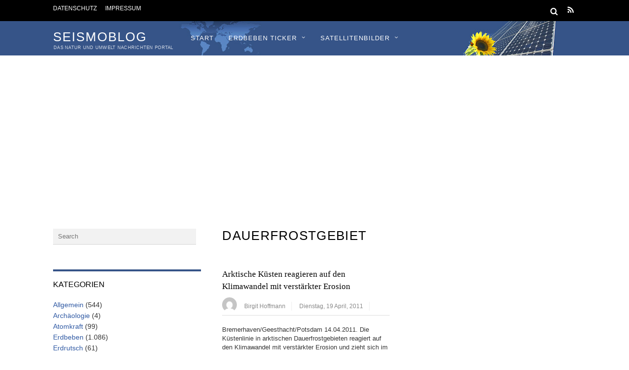

--- FILE ---
content_type: text/html; charset=UTF-8
request_url: https://www.seismoblog.de/tag/dauerfrostgebiet/
body_size: 10285
content:
<!DOCTYPE html>
<html lang="de">
<head>
<meta charset="UTF-8">
<!-- wp_header -->
<title>Dauerfrostgebiet &#8211; Seismoblog</title>
<meta name='robots' content='max-image-preview:large' />
	<style>img:is([sizes="auto" i], [sizes^="auto," i]) { contain-intrinsic-size: 3000px 1500px }</style>
	<script id="cookieyes" type="text/javascript" src="https://cdn-cookieyes.com/client_data/3965f5778bf69d5cbd820512/script.js"></script><link rel="alternate" type="application/rss+xml" title="Seismoblog &raquo; Feed" href="https://www.seismoblog.de/feed/" />
<link rel="alternate" type="application/rss+xml" title="Seismoblog &raquo; Kommentar-Feed" href="https://www.seismoblog.de/comments/feed/" />
<link rel="alternate" type="application/rss+xml" title="Seismoblog &raquo; Dauerfrostgebiet Schlagwort-Feed" href="https://www.seismoblog.de/tag/dauerfrostgebiet/feed/" />
<script type="text/javascript">
/* <![CDATA[ */
window._wpemojiSettings = {"baseUrl":"https:\/\/s.w.org\/images\/core\/emoji\/16.0.1\/72x72\/","ext":".png","svgUrl":"https:\/\/s.w.org\/images\/core\/emoji\/16.0.1\/svg\/","svgExt":".svg","source":{"concatemoji":"https:\/\/www.seismoblog.de\/wp-includes\/js\/wp-emoji-release.min.js?ver=6.8.3"}};
/*! This file is auto-generated */
!function(s,n){var o,i,e;function c(e){try{var t={supportTests:e,timestamp:(new Date).valueOf()};sessionStorage.setItem(o,JSON.stringify(t))}catch(e){}}function p(e,t,n){e.clearRect(0,0,e.canvas.width,e.canvas.height),e.fillText(t,0,0);var t=new Uint32Array(e.getImageData(0,0,e.canvas.width,e.canvas.height).data),a=(e.clearRect(0,0,e.canvas.width,e.canvas.height),e.fillText(n,0,0),new Uint32Array(e.getImageData(0,0,e.canvas.width,e.canvas.height).data));return t.every(function(e,t){return e===a[t]})}function u(e,t){e.clearRect(0,0,e.canvas.width,e.canvas.height),e.fillText(t,0,0);for(var n=e.getImageData(16,16,1,1),a=0;a<n.data.length;a++)if(0!==n.data[a])return!1;return!0}function f(e,t,n,a){switch(t){case"flag":return n(e,"\ud83c\udff3\ufe0f\u200d\u26a7\ufe0f","\ud83c\udff3\ufe0f\u200b\u26a7\ufe0f")?!1:!n(e,"\ud83c\udde8\ud83c\uddf6","\ud83c\udde8\u200b\ud83c\uddf6")&&!n(e,"\ud83c\udff4\udb40\udc67\udb40\udc62\udb40\udc65\udb40\udc6e\udb40\udc67\udb40\udc7f","\ud83c\udff4\u200b\udb40\udc67\u200b\udb40\udc62\u200b\udb40\udc65\u200b\udb40\udc6e\u200b\udb40\udc67\u200b\udb40\udc7f");case"emoji":return!a(e,"\ud83e\udedf")}return!1}function g(e,t,n,a){var r="undefined"!=typeof WorkerGlobalScope&&self instanceof WorkerGlobalScope?new OffscreenCanvas(300,150):s.createElement("canvas"),o=r.getContext("2d",{willReadFrequently:!0}),i=(o.textBaseline="top",o.font="600 32px Arial",{});return e.forEach(function(e){i[e]=t(o,e,n,a)}),i}function t(e){var t=s.createElement("script");t.src=e,t.defer=!0,s.head.appendChild(t)}"undefined"!=typeof Promise&&(o="wpEmojiSettingsSupports",i=["flag","emoji"],n.supports={everything:!0,everythingExceptFlag:!0},e=new Promise(function(e){s.addEventListener("DOMContentLoaded",e,{once:!0})}),new Promise(function(t){var n=function(){try{var e=JSON.parse(sessionStorage.getItem(o));if("object"==typeof e&&"number"==typeof e.timestamp&&(new Date).valueOf()<e.timestamp+604800&&"object"==typeof e.supportTests)return e.supportTests}catch(e){}return null}();if(!n){if("undefined"!=typeof Worker&&"undefined"!=typeof OffscreenCanvas&&"undefined"!=typeof URL&&URL.createObjectURL&&"undefined"!=typeof Blob)try{var e="postMessage("+g.toString()+"("+[JSON.stringify(i),f.toString(),p.toString(),u.toString()].join(",")+"));",a=new Blob([e],{type:"text/javascript"}),r=new Worker(URL.createObjectURL(a),{name:"wpTestEmojiSupports"});return void(r.onmessage=function(e){c(n=e.data),r.terminate(),t(n)})}catch(e){}c(n=g(i,f,p,u))}t(n)}).then(function(e){for(var t in e)n.supports[t]=e[t],n.supports.everything=n.supports.everything&&n.supports[t],"flag"!==t&&(n.supports.everythingExceptFlag=n.supports.everythingExceptFlag&&n.supports[t]);n.supports.everythingExceptFlag=n.supports.everythingExceptFlag&&!n.supports.flag,n.DOMReady=!1,n.readyCallback=function(){n.DOMReady=!0}}).then(function(){return e}).then(function(){var e;n.supports.everything||(n.readyCallback(),(e=n.source||{}).concatemoji?t(e.concatemoji):e.wpemoji&&e.twemoji&&(t(e.twemoji),t(e.wpemoji)))}))}((window,document),window._wpemojiSettings);
/* ]]> */
</script>
<!-- seismoblog.de is managing ads with Advanced Ads 1.56.1 – https://wpadvancedads.com/ --><script id="seism-ready">
			window.advanced_ads_ready=function(e,a){a=a||"complete";var d=function(e){return"interactive"===a?"loading"!==e:"complete"===e};d(document.readyState)?e():document.addEventListener("readystatechange",(function(a){d(a.target.readyState)&&e()}),{once:"interactive"===a})},window.advanced_ads_ready_queue=window.advanced_ads_ready_queue||[];		</script>
		<link rel='stylesheet' id='themify-common-css' href='https://www.seismoblog.de/wp-content/themes/magazine/themify/css/themify.common.min.css?ver=6.8.3' type='text/css' media='all' />
<meta name="themify-framework-css" content="themify-framework-css" id="themify-framework-css">
<style id='wp-emoji-styles-inline-css' type='text/css'>

	img.wp-smiley, img.emoji {
		display: inline !important;
		border: none !important;
		box-shadow: none !important;
		height: 1em !important;
		width: 1em !important;
		margin: 0 0.07em !important;
		vertical-align: -0.1em !important;
		background: none !important;
		padding: 0 !important;
	}
</style>
<link rel='stylesheet' id='wp-block-library-css' href='https://www.seismoblog.de/wp-includes/css/dist/block-library/style.min.css?ver=6.8.3' type='text/css' media='all' />
<style id='classic-theme-styles-inline-css' type='text/css'>
/*! This file is auto-generated */
.wp-block-button__link{color:#fff;background-color:#32373c;border-radius:9999px;box-shadow:none;text-decoration:none;padding:calc(.667em + 2px) calc(1.333em + 2px);font-size:1.125em}.wp-block-file__button{background:#32373c;color:#fff;text-decoration:none}
</style>
<style id='global-styles-inline-css' type='text/css'>
:root{--wp--preset--aspect-ratio--square: 1;--wp--preset--aspect-ratio--4-3: 4/3;--wp--preset--aspect-ratio--3-4: 3/4;--wp--preset--aspect-ratio--3-2: 3/2;--wp--preset--aspect-ratio--2-3: 2/3;--wp--preset--aspect-ratio--16-9: 16/9;--wp--preset--aspect-ratio--9-16: 9/16;--wp--preset--color--black: #000000;--wp--preset--color--cyan-bluish-gray: #abb8c3;--wp--preset--color--white: #ffffff;--wp--preset--color--pale-pink: #f78da7;--wp--preset--color--vivid-red: #cf2e2e;--wp--preset--color--luminous-vivid-orange: #ff6900;--wp--preset--color--luminous-vivid-amber: #fcb900;--wp--preset--color--light-green-cyan: #7bdcb5;--wp--preset--color--vivid-green-cyan: #00d084;--wp--preset--color--pale-cyan-blue: #8ed1fc;--wp--preset--color--vivid-cyan-blue: #0693e3;--wp--preset--color--vivid-purple: #9b51e0;--wp--preset--gradient--vivid-cyan-blue-to-vivid-purple: linear-gradient(135deg,rgba(6,147,227,1) 0%,rgb(155,81,224) 100%);--wp--preset--gradient--light-green-cyan-to-vivid-green-cyan: linear-gradient(135deg,rgb(122,220,180) 0%,rgb(0,208,130) 100%);--wp--preset--gradient--luminous-vivid-amber-to-luminous-vivid-orange: linear-gradient(135deg,rgba(252,185,0,1) 0%,rgba(255,105,0,1) 100%);--wp--preset--gradient--luminous-vivid-orange-to-vivid-red: linear-gradient(135deg,rgba(255,105,0,1) 0%,rgb(207,46,46) 100%);--wp--preset--gradient--very-light-gray-to-cyan-bluish-gray: linear-gradient(135deg,rgb(238,238,238) 0%,rgb(169,184,195) 100%);--wp--preset--gradient--cool-to-warm-spectrum: linear-gradient(135deg,rgb(74,234,220) 0%,rgb(151,120,209) 20%,rgb(207,42,186) 40%,rgb(238,44,130) 60%,rgb(251,105,98) 80%,rgb(254,248,76) 100%);--wp--preset--gradient--blush-light-purple: linear-gradient(135deg,rgb(255,206,236) 0%,rgb(152,150,240) 100%);--wp--preset--gradient--blush-bordeaux: linear-gradient(135deg,rgb(254,205,165) 0%,rgb(254,45,45) 50%,rgb(107,0,62) 100%);--wp--preset--gradient--luminous-dusk: linear-gradient(135deg,rgb(255,203,112) 0%,rgb(199,81,192) 50%,rgb(65,88,208) 100%);--wp--preset--gradient--pale-ocean: linear-gradient(135deg,rgb(255,245,203) 0%,rgb(182,227,212) 50%,rgb(51,167,181) 100%);--wp--preset--gradient--electric-grass: linear-gradient(135deg,rgb(202,248,128) 0%,rgb(113,206,126) 100%);--wp--preset--gradient--midnight: linear-gradient(135deg,rgb(2,3,129) 0%,rgb(40,116,252) 100%);--wp--preset--font-size--small: 13px;--wp--preset--font-size--medium: 20px;--wp--preset--font-size--large: 36px;--wp--preset--font-size--x-large: 42px;--wp--preset--spacing--20: 0.44rem;--wp--preset--spacing--30: 0.67rem;--wp--preset--spacing--40: 1rem;--wp--preset--spacing--50: 1.5rem;--wp--preset--spacing--60: 2.25rem;--wp--preset--spacing--70: 3.38rem;--wp--preset--spacing--80: 5.06rem;--wp--preset--shadow--natural: 6px 6px 9px rgba(0, 0, 0, 0.2);--wp--preset--shadow--deep: 12px 12px 50px rgba(0, 0, 0, 0.4);--wp--preset--shadow--sharp: 6px 6px 0px rgba(0, 0, 0, 0.2);--wp--preset--shadow--outlined: 6px 6px 0px -3px rgba(255, 255, 255, 1), 6px 6px rgba(0, 0, 0, 1);--wp--preset--shadow--crisp: 6px 6px 0px rgba(0, 0, 0, 1);}:where(.is-layout-flex){gap: 0.5em;}:where(.is-layout-grid){gap: 0.5em;}body .is-layout-flex{display: flex;}.is-layout-flex{flex-wrap: wrap;align-items: center;}.is-layout-flex > :is(*, div){margin: 0;}body .is-layout-grid{display: grid;}.is-layout-grid > :is(*, div){margin: 0;}:where(.wp-block-columns.is-layout-flex){gap: 2em;}:where(.wp-block-columns.is-layout-grid){gap: 2em;}:where(.wp-block-post-template.is-layout-flex){gap: 1.25em;}:where(.wp-block-post-template.is-layout-grid){gap: 1.25em;}.has-black-color{color: var(--wp--preset--color--black) !important;}.has-cyan-bluish-gray-color{color: var(--wp--preset--color--cyan-bluish-gray) !important;}.has-white-color{color: var(--wp--preset--color--white) !important;}.has-pale-pink-color{color: var(--wp--preset--color--pale-pink) !important;}.has-vivid-red-color{color: var(--wp--preset--color--vivid-red) !important;}.has-luminous-vivid-orange-color{color: var(--wp--preset--color--luminous-vivid-orange) !important;}.has-luminous-vivid-amber-color{color: var(--wp--preset--color--luminous-vivid-amber) !important;}.has-light-green-cyan-color{color: var(--wp--preset--color--light-green-cyan) !important;}.has-vivid-green-cyan-color{color: var(--wp--preset--color--vivid-green-cyan) !important;}.has-pale-cyan-blue-color{color: var(--wp--preset--color--pale-cyan-blue) !important;}.has-vivid-cyan-blue-color{color: var(--wp--preset--color--vivid-cyan-blue) !important;}.has-vivid-purple-color{color: var(--wp--preset--color--vivid-purple) !important;}.has-black-background-color{background-color: var(--wp--preset--color--black) !important;}.has-cyan-bluish-gray-background-color{background-color: var(--wp--preset--color--cyan-bluish-gray) !important;}.has-white-background-color{background-color: var(--wp--preset--color--white) !important;}.has-pale-pink-background-color{background-color: var(--wp--preset--color--pale-pink) !important;}.has-vivid-red-background-color{background-color: var(--wp--preset--color--vivid-red) !important;}.has-luminous-vivid-orange-background-color{background-color: var(--wp--preset--color--luminous-vivid-orange) !important;}.has-luminous-vivid-amber-background-color{background-color: var(--wp--preset--color--luminous-vivid-amber) !important;}.has-light-green-cyan-background-color{background-color: var(--wp--preset--color--light-green-cyan) !important;}.has-vivid-green-cyan-background-color{background-color: var(--wp--preset--color--vivid-green-cyan) !important;}.has-pale-cyan-blue-background-color{background-color: var(--wp--preset--color--pale-cyan-blue) !important;}.has-vivid-cyan-blue-background-color{background-color: var(--wp--preset--color--vivid-cyan-blue) !important;}.has-vivid-purple-background-color{background-color: var(--wp--preset--color--vivid-purple) !important;}.has-black-border-color{border-color: var(--wp--preset--color--black) !important;}.has-cyan-bluish-gray-border-color{border-color: var(--wp--preset--color--cyan-bluish-gray) !important;}.has-white-border-color{border-color: var(--wp--preset--color--white) !important;}.has-pale-pink-border-color{border-color: var(--wp--preset--color--pale-pink) !important;}.has-vivid-red-border-color{border-color: var(--wp--preset--color--vivid-red) !important;}.has-luminous-vivid-orange-border-color{border-color: var(--wp--preset--color--luminous-vivid-orange) !important;}.has-luminous-vivid-amber-border-color{border-color: var(--wp--preset--color--luminous-vivid-amber) !important;}.has-light-green-cyan-border-color{border-color: var(--wp--preset--color--light-green-cyan) !important;}.has-vivid-green-cyan-border-color{border-color: var(--wp--preset--color--vivid-green-cyan) !important;}.has-pale-cyan-blue-border-color{border-color: var(--wp--preset--color--pale-cyan-blue) !important;}.has-vivid-cyan-blue-border-color{border-color: var(--wp--preset--color--vivid-cyan-blue) !important;}.has-vivid-purple-border-color{border-color: var(--wp--preset--color--vivid-purple) !important;}.has-vivid-cyan-blue-to-vivid-purple-gradient-background{background: var(--wp--preset--gradient--vivid-cyan-blue-to-vivid-purple) !important;}.has-light-green-cyan-to-vivid-green-cyan-gradient-background{background: var(--wp--preset--gradient--light-green-cyan-to-vivid-green-cyan) !important;}.has-luminous-vivid-amber-to-luminous-vivid-orange-gradient-background{background: var(--wp--preset--gradient--luminous-vivid-amber-to-luminous-vivid-orange) !important;}.has-luminous-vivid-orange-to-vivid-red-gradient-background{background: var(--wp--preset--gradient--luminous-vivid-orange-to-vivid-red) !important;}.has-very-light-gray-to-cyan-bluish-gray-gradient-background{background: var(--wp--preset--gradient--very-light-gray-to-cyan-bluish-gray) !important;}.has-cool-to-warm-spectrum-gradient-background{background: var(--wp--preset--gradient--cool-to-warm-spectrum) !important;}.has-blush-light-purple-gradient-background{background: var(--wp--preset--gradient--blush-light-purple) !important;}.has-blush-bordeaux-gradient-background{background: var(--wp--preset--gradient--blush-bordeaux) !important;}.has-luminous-dusk-gradient-background{background: var(--wp--preset--gradient--luminous-dusk) !important;}.has-pale-ocean-gradient-background{background: var(--wp--preset--gradient--pale-ocean) !important;}.has-electric-grass-gradient-background{background: var(--wp--preset--gradient--electric-grass) !important;}.has-midnight-gradient-background{background: var(--wp--preset--gradient--midnight) !important;}.has-small-font-size{font-size: var(--wp--preset--font-size--small) !important;}.has-medium-font-size{font-size: var(--wp--preset--font-size--medium) !important;}.has-large-font-size{font-size: var(--wp--preset--font-size--large) !important;}.has-x-large-font-size{font-size: var(--wp--preset--font-size--x-large) !important;}
:where(.wp-block-post-template.is-layout-flex){gap: 1.25em;}:where(.wp-block-post-template.is-layout-grid){gap: 1.25em;}
:where(.wp-block-columns.is-layout-flex){gap: 2em;}:where(.wp-block-columns.is-layout-grid){gap: 2em;}
:root :where(.wp-block-pullquote){font-size: 1.5em;line-height: 1.6;}
</style>
<link rel='stylesheet' id='super-rss-reader-css' href='https://www.seismoblog.de/wp-content/plugins/super-rss-reader/public/css/style.min.css?ver=5.4' type='text/css' media='all' />
<link rel='stylesheet' id='theme-style-css' href='https://www.seismoblog.de/wp-content/themes/magazine/style.min.css?ver=1.8.9' type='text/css' media='all' />
<link rel='stylesheet' id='themify-media-queries-css' href='https://www.seismoblog.de/wp-content/themes/magazine/media-queries.min.css?ver=1.8.9' type='text/css' media='all' />
<link rel='stylesheet' id='custom-style-css' href='https://www.seismoblog.de/wp-content/themes/magazine/custom_style.css?ver=4.2.7' type='text/css' media='all' />
<script type="text/javascript" src="https://www.seismoblog.de/wp-includes/js/jquery/jquery.min.js?ver=3.7.1" id="jquery-core-js"></script>
<script type="text/javascript" src="https://www.seismoblog.de/wp-includes/js/jquery/jquery-migrate.min.js?ver=3.4.1" id="jquery-migrate-js"></script>
<script type="text/javascript" src="https://www.seismoblog.de/wp-content/plugins/super-rss-reader/public/js/jquery.easy-ticker.min.js?ver=5.4" id="jquery-easy-ticker-js"></script>
<script type="text/javascript" src="https://www.seismoblog.de/wp-content/plugins/super-rss-reader/public/js/script.min.js?ver=5.4" id="super-rss-reader-js"></script>
<link rel="https://api.w.org/" href="https://www.seismoblog.de/wp-json/" /><link rel="alternate" title="JSON" type="application/json" href="https://www.seismoblog.de/wp-json/wp/v2/tags/4737" /><link rel="EditURI" type="application/rsd+xml" title="RSD" href="https://www.seismoblog.de/xmlrpc.php?rsd" />
<meta name="generator" content="WordPress 6.8.3" />


<!-- modules styling -->
<style type='text/css'>
body {
background-image: none;
}

#headerwrap {
background-color: #365488;
}

body {
color: #333333;
font-size: 13px;
line-height: 18px;
}

a {
color: #2f59a3;
}

a:hover {
color: #2f59a3;
text-decoration: underline;
}

#header {
background-image: url(http://www.seismoblog.de/wp-content/uploads/2013/10/SeismoHeader02.jpg);
}

.post-title {
font-family: "Oswald";
font-size: 18px;
font-weight: normal;
}

#sidebar {
color: #333333;
}

#sidebar a {
color: #2f59a3;
}

#sidebar a:hover {
color: #2f59a3;
text-decoration: underline;
}

</style>

	<script type="text/javascript">
		var tf_mobile_menu_trigger_point = 900;
	</script>
<meta name="viewport" content="width=device-width, initial-scale=1">
<script  async src="https://pagead2.googlesyndication.com/pagead/js/adsbygoogle.js?client=ca-pub-0100012878610605" crossorigin="anonymous"></script>	<script async src="https://pagead2.googlesyndication.com/pagead/js/adsbygoogle.js?client=ca-pub-0100012878610605"
     crossorigin="anonymous"></script>
</head>

<body class="archive tag tag-dauerfrostgebiet tag-4737 wp-theme-magazine themify-fw-4-2-7 magazine-1-8-9 skin-default webkit not-ie sidebar1 sidebar-left no-home grid2 no-touch aa-prefix-seism-">
<script type="text/javascript">
	function themifyMobileMenuTrigger(e) {
		if( document.body.clientWidth > 0 && document.body.clientWidth <= tf_mobile_menu_trigger_point ) {
			document.body.classList.add( 'mobile_menu_active' );
		} else {
			document.body.classList.remove( 'mobile_menu_active' );
		}
	}
	themifyMobileMenuTrigger();
	document.addEventListener( 'DOMContentLoaded', function () {
		jQuery( window ).on('tfsmartresize.tf_mobile_menu', themifyMobileMenuTrigger );
	}, false );
</script>
<div id="pagewrap" class="hfeed site">

	<div id="headerwrap">

		<div id="nav-bar">
			<div class="pagewidth clearfix">
									<a id="menu-icon-top" href="#"><i class="fa fa-list-ul icon-list-ul"></i></a>
										<nav id="top-nav-mobile-menu" class="sidemenu sidemenu-off" role="navigation">
						<ul id="top-nav" class="top-nav menu-name-topmenu"><li id="menu-item-17505" class="menu-item menu-item-type-post_type menu-item-object-page menu-item-17505"><a href="https://www.seismoblog.de/datenschutz/">Datenschutz</a></li>
<li id="menu-item-17506" class="menu-item menu-item-type-post_type menu-item-object-page menu-item-17506"><a href="https://www.seismoblog.de/impressum/">Impressum</a></li>
</ul>						<a id="top-nav-menu-icon-close" href="#" class="menu-icon-close"></a>
						<!-- /#menu-icon-close -->
					</nav>
									
				<div class="social-widget">
					
											<div class="rss">
							<a href="https://www.seismoblog.de/feed/" class="hs-rss-link">
								<i class="fa fa-icon icon-rss"></i>
							</a>
						</div>
									</div>
				<!-- /.social-widget -->

									<div id="searchform-wrap">
						<div id="search-icon" class="mobile-button"></div>
						<form method="get" id="searchform" action="https://www.seismoblog.de/">
	<i class="fa fa-search icon-search"></i>
	<input type="text" name="s" id="s" placeholder="Search" />

</form>					</div>
					<!-- /#searchform-wrap -->
				
			</div>
		</div>
		<!-- /#nav-bar -->

		
		<header id="header" class="pagewidth clearfix" itemscope="itemscope" itemtype="https://schema.org/WPHeader">

			
			<div class="hgroup">
				<div id="site-logo"><a href="https://www.seismoblog.de" title="Seismoblog"><span>Seismoblog</span></a></div>				<div id="site-description" class="site-description"><span>Das Natur und Umwelt Nachrichten Portal</span></div>			</div>

			<a id="menu-icon" href="#"><i class="fa fa-list-ul icon-list-ul"></i></a>
			<nav id="mobile-menu" class="sidemenu sidemenu-off" role="navigation" itemscope="itemscope" itemtype="https://schema.org/SiteNavigationElement">
				<ul id="main-nav" class="main-nav menu-name-menue"><li id='menu-item-9484' class="menu-item menu-item-type-custom menu-item-object-custom" ><a  href="http://seismoblog.de">Start</a> </li>
<li id='menu-item-9487' class="menu-item menu-item-type-post_type menu-item-object-page menu-item-has-children has-sub-menu" ><a  href="https://www.seismoblog.de/ticker/">Erdbeben Ticker</a> 
<ul class="sub-menu">
<li id='menu-item-18489' class="menu-item menu-item-type-post_type menu-item-object-page" ><a  href="https://www.seismoblog.de/erdbeben-weltweit/">Erdbeben weltweit</a> </li>
</ul>
</li>
<li id='menu-item-17507' class="menu-item menu-item-type-taxonomy menu-item-object-category menu-item-has-children has-sub-menu" data-termid="7041" data-tax="category"><a  href="https://www.seismoblog.de/category/satellitenbilder/">Satellitenbilder</a> 
<ul class="sub-menu">
<li id='menu-item-11467' class="menu-item menu-item-type-post_type menu-item-object-page" ><a  href="https://www.seismoblog.de/sonnen-aktivitaet/">Sonnen Aktivität</a> </li>
<li id='menu-item-9486' class="menu-item menu-item-type-post_type menu-item-object-page" ><a  href="https://www.seismoblog.de/vulkan-aschewolken-global/">Vulkan Aschewolken Global</a> </li>
<li id='menu-item-9485' class="menu-item menu-item-type-post_type menu-item-object-page" ><a  href="https://www.seismoblog.de/wolken-europa/">Wolken Europa</a> </li>
</ul>
</li>
</ul>				<!-- /#main-nav -->
				<a id="menu-icon-close" href="#" class="menu-icon-close"></a>
				<!-- /#menu-icon-close -->
			</nav>

			
		</header>
		<!-- /#header -->

        
	</div>
	<!-- /#headerwrap -->

	<div class="header-widget pagewidth">
			</div>
	<!--/header widget -->

	
	<div id="body" class="clearfix">

    
		
<!-- layout -->
<div id="layout" class="pagewidth clearfix">

	<div id="contentwrap">

		<!-- content -->
				<div id="content" class="clearfix">
			
			
						
					
									<h1 class="page-title">Dauerfrostgebiet</h1>
							
						
				<!-- loops-wrapper -->
				<div id="loops-wrapper" class="loops-wrapper sidebar1 sidebar-left grid2">

					
													

<article id="post-10833" class="post clearfix cat-7 cat-6 cat-375 cat-328 post-10833 type-post status-publish format-standard hentry category-forschung category-naturschutz category-umweltschutz category-wissenschaft tag-beaufortsee tag-dauerfrostgebiet tag-erosion-laptevsee tag-globale-erwaermung tag-klimawandel tag-ostsibirischen-see tag-permafrost has-post-title has-post-date no-post-category no-post-tag no-post-comment has-post-author ">
	
				
			<figure class="post-image ">
				
					
				
			</figure>

				
	<div class="post-content">

					<p class="post-meta entry-meta">
							</p>
		
					 <h2 class="post-title entry-title"><a href="https://www.seismoblog.de/naturschutz/arktische-kuesten-reagieren-auf-den-klimawandel-mit-verstaerkter-erosion/2011/10833/">Arktische Küsten reagieren auf den Klimawandel mit verstärkter Erosion</a> </h2>		
					<p class="post-meta entry-meta">

															<span class="author-avatar"><img alt='' src='https://secure.gravatar.com/avatar/7c41b00fbdac610c04414e5805a85c6a97f7fd74e4d3d6585653e6bcb1ea2bbb?s=30&#038;d=mm&#038;r=g' srcset='https://secure.gravatar.com/avatar/7c41b00fbdac610c04414e5805a85c6a97f7fd74e4d3d6585653e6bcb1ea2bbb?s=60&#038;d=mm&#038;r=g 2x' itemprop='image' class='avatar avatar-30 photo' height='30' width='30' decoding='async'/></span>
						<span class="author-name"><span class="author vcard"><a class="url fn n" href="https://www.seismoblog.de/author/admin/" rel="author">Birgit Hoffmann</a></span></span>
					
					
									
									 <time datetime="2011-04-19" class="post-date entry-date updated">Dienstag, 19 April, 2011</time>
				
			</p>
		
		
		
		<div class="entry-content">

		
			<p>Bremerhaven/Geesthacht/Potsdam 14.04.2011. Die Küstenlinie in arktischen Dauerfrostgebieten reagiert auf den Klimawandel mit verstärkter Erosion und zieht sich im Durchschnitt um einen halben Meter pro Jahr zurück. Dies bedeutet grosse Veränderungen für die küstennahen arktischen Ökosysteme und die dort lebende Bevölkerung. Zu diesen Ergebnissen kommt ein Konsortium von mehr als dreissig Wissenschaftlern aus zehn Ländern, unter [&hellip;]</p>

							<p><a href="https://www.seismoblog.de/naturschutz/arktische-kuesten-reagieren-auf-den-klimawandel-mit-verstaerkter-erosion/2011/10833/" class="more-link">Mehr</a></p>
			
		
		</div><!-- /.entry-content -->

		
	</div>
	<!-- /.post-content -->
	
</article>
<!-- /.post -->
						
					
				</div>
				<!-- /loops-wrapper -->

				
			
			
			
		</div>
		<!-- /#content -->

		
	</div>
	<!-- /#contentwrap -->

	    
    <aside id="sidebar" itemscope="itemscope" itemtype="https://schema.org/WPSidebar">

            
            <div id="search-5" class="widget widget_search"><form method="get" id="searchform" action="https://www.seismoblog.de/">
	<i class="fa fa-search icon-search"></i>
	<input type="text" name="s" id="s" placeholder="Search" />

</form></div><div id="themify-list-categories-2" class="widget list-categories"><h4 class="widgettitle">Kategorien</h4><ul class="categories-list">	<li class="cat-item cat-item-1"><a href="https://www.seismoblog.de/category/allgemein/">Allgemein</a> (544)
</li>
	<li class="cat-item cat-item-7443"><a href="https://www.seismoblog.de/category/archaeologie/">Archäologie</a> (4)
</li>
	<li class="cat-item cat-item-4495"><a href="https://www.seismoblog.de/category/atomkraft/">Atomkraft</a> (99)
</li>
	<li class="cat-item cat-item-2"><a href="https://www.seismoblog.de/category/erdbeben/">Erdbeben</a> (1.086)
</li>
	<li class="cat-item cat-item-104"><a href="https://www.seismoblog.de/category/erdrutsch/">Erdrutsch</a> (61)
</li>
	<li class="cat-item cat-item-8"><a href="https://www.seismoblog.de/category/ernaehrung/">Ernährung</a> (306)
</li>
	<li class="cat-item cat-item-5"><a href="https://www.seismoblog.de/category/feuersbruenste/">Feuersbrünste</a> (28)
</li>
	<li class="cat-item cat-item-4"><a href="https://www.seismoblog.de/category/fluten/">Fluten</a> (426)
</li>
	<li class="cat-item cat-item-7"><a href="https://www.seismoblog.de/category/forschung/">Forschung</a> (852)
</li>
	<li class="cat-item cat-item-250"><a href="https://www.seismoblog.de/category/gesundheit/">Gesundheit</a> (545)
</li>
	<li class="cat-item cat-item-6"><a href="https://www.seismoblog.de/category/naturschutz/">Naturschutz</a> (597)
</li>
	<li class="cat-item cat-item-7468"><a href="https://www.seismoblog.de/category/palaeontologie/">Paläontologie</a> (2)
</li>
	<li class="cat-item cat-item-7041"><a href="https://www.seismoblog.de/category/satellitenbilder/">Satellitenbilder</a> (8)
</li>
	<li class="cat-item cat-item-436"><a href="https://www.seismoblog.de/category/seuchen/">Seuchen</a> (1.458)
</li>
	<li class="cat-item cat-item-3"><a href="https://www.seismoblog.de/category/stuerme/">Stürme</a> (155)
</li>
	<li class="cat-item cat-item-375"><a href="https://www.seismoblog.de/category/umweltschutz/">Umweltschutz</a> (447)
</li>
	<li class="cat-item cat-item-1123"><a href="https://www.seismoblog.de/category/vulkane/">Vulkane</a> (148)
</li>
	<li class="cat-item cat-item-328"><a href="https://www.seismoblog.de/category/wissenschaft/">Wissenschaft</a> (609)
</li>
</ul></div><div id="custom_html-2" class="widget_text widget widget_custom_html"><h4 class="widgettitle">Werbung</h4><div class="textwidget custom-html-widget"><script async src="//pagead2.googlesyndication.com/pagead/js/adsbygoogle.js"></script>
<!-- Seismoblog respiv -->
<ins class="adsbygoogle"
     style="display:block"
     data-ad-client="ca-pub-0100012878610605"
     data-ad-slot="1834760731"
     data-ad-format="auto"
     data-full-width-responsive="true"></ins>
<script>
(adsbygoogle = window.adsbygoogle || []).push({});
</script></div></div><div id="advanced_text-22" class="widget advanced_text"><div class='AdvancedText'><!-- Place this tag where you want the widget to render. -->
<div class="g-page" data-width="273" data-href="//plus.google.com/117555751198694194657" data-layout="landscape" data-showcoverphoto="false" data-rel="publisher"></div>

<!-- Place this tag after the last widget tag. -->
<script type="text/javascript">
  window.___gcfg = {lang: 'de'};

  (function() {
    var po = document.createElement('script'); po.type = 'text/javascript'; po.async = true;
    po.src = 'https://apis.google.com/js/platform.js';
    var s = document.getElementsByTagName('script')[0]; s.parentNode.insertBefore(po, s);
  })();
</script></div></div>
<div id="rss-4" class="widget widget_rss"><h4 class="widgettitle"><a class="rsswidget rss-widget-feed" href="https://www.blogging-inside.de/feed/"><img class="rss-widget-icon" style="border:0" width="14" height="14" src="https://www.seismoblog.de/wp-includes/images/rss.png" alt="RSS" loading="lazy" /></a> <a class="rsswidget rss-widget-title" href="https://www.blogging-inside.de/">Aktuelle Trends im Web, Tipps zum Bloggen, WordPress und mehr</a></h4><ul><li><a class='rsswidget' href='https://www.blogging-inside.de/dauerbeschallung-im-office-kopfhoerer-mit-noice-cancelling-richtig-nutzen_251271.html'>Dauerbeschallung im Office: Kopfhörer mit Noice-Cancelling richtig nutzen</a> <span class="rss-date">Donnerstag, 8 Januar, 2026</span></li><li><a class='rsswidget' href='https://www.blogging-inside.de/materialknappheit-chipmangel-in-der-industrie-nimmt-zu_251261.html'>Materialknappheit: Chipmangel in der Industrie nimmt zu</a> <span class="rss-date">Mittwoch, 29 Oktober, 2025</span></li><li><a class='rsswidget' href='https://www.blogging-inside.de/wie-digital-ist-deutschland-bitkom-dataverse-jetzt-neu-am-start_251258.html'>Wie digital ist Deutschland? – Bitkom-Dataverse jetzt neu am Start</a> <span class="rss-date">Mittwoch, 22 Oktober, 2025</span></li><li><a class='rsswidget' href='https://www.blogging-inside.de/nvidia-spectrum-x-ethernet-switches-beschleunigen-netzwerke-fuer-meta-und-oracle_251246.html'>NVIDIA Spectrum-X Ethernet-Switches beschleunigen Netzwerke für Meta und Oracle</a> <span class="rss-date">Mittwoch, 15 Oktober, 2025</span></li><li><a class='rsswidget' href='https://www.blogging-inside.de/freundschaft-zu-ki-sprachassistent-doch-nicht-unvorstellbar_251240.html'>Freundschaft zu KI-Sprachassistent doch nicht unvorstellbar</a> <span class="rss-date">Mittwoch, 15 Oktober, 2025</span></li><li><a class='rsswidget' href='https://www.blogging-inside.de/ki-forschung-menschen-koennen-per-kuenstlicher-intelligenz-generierte-medien-kaum-erkennen_251125.html'>KI-Forschung: Menschen können per Künstlicher Intelligenz generierte Medien kaum erkennen</a> <span class="rss-date">Freitag, 22 August, 2025</span></li></ul></div>
            <div class="clearfix">

                    <div class="secondary">
                                                </div>

                    <div class="secondary last">
                                                </div>

            </div>

            
            
    </aside>
    <!-- /#sidebar -->

    
</div>
<!-- /#layout -->


	    </div>
	<!-- /body -->
		
	<div id="footerwrap">
    
    			<footer id="footer" class="pagewidth clearfix" itemscope="itemscope" itemtype="https://schema.org/WPFooter">
			
			<p class="back-top">
				<a href="#header">Back to Top</a>
			</p>

			
	<div class="footer-widgets clearfix">

								<div class="col4-1 first">
							</div>
								<div class="col4-1 ">
				<div id="linkcat-10" class="widget widget_links"><h4 class="widgettitle">Blogroll</h4>
	<ul class='xoxo blogroll'>
<li><a href="https://www.blogging-inside.de/" title="Aktuelle Themen rund ums Bloggen" target="_blank">Blogging Inside</a></li>
<li><a href="https://www.trendingnews.de/" title="Trending News">Trending News</a></li>
<li><a href="https://www.webcampool.de/" title="Webcam Pool &#8211; Webcams aus aller Welt" target="_blank">Webcam Pool</a></li>

	</ul>
</div>
			</div>
								<div class="col4-1 ">
				<div id="pages-3" class="widget widget_pages"><h4 class="widgettitle">Seiten</h4>
			<ul>
				<li class="page_item page-item-218"><a href="https://www.seismoblog.de/datenschutz/">Datenschutz</a></li>
<li class="page_item page-item-55"><a href="https://www.seismoblog.de/ticker/">Erdbeben Ticker</a></li>
<li class="page_item page-item-18471"><a href="https://www.seismoblog.de/erdbeben-weltweit/">Erdbeben weltweit</a></li>
<li class="page_item page-item-27"><a href="https://www.seismoblog.de/impressum/">Impressum</a></li>
<li class="page_item page-item-760"><a href="https://www.seismoblog.de/nutzungsbedingungen/">Nutzungsbedingungen</a></li>
<li class="page_item page-item-11465"><a href="https://www.seismoblog.de/sonnen-aktivitaet/">Sonnen Aktivität</a></li>
<li class="page_item page-item-8457"><a href="https://www.seismoblog.de/vulkan-aschewolken-global/">Vulkan Aschewolken Global</a></li>
<li class="page_item page-item-9420"><a href="https://www.seismoblog.de/wolken-europa/">Wolken Europa</a></li>
			</ul>

			</div>			</div>
								<div class="col4-1 ">
							</div>
		
	</div>
	<!-- /.footer-widgets -->


			<div class="social-widget">
							</div>
			<!-- /.social-widget -->

			<div class="footer-nav-wrap">
							</div>
	
			<div class="footer-text clearfix">
				<div class="one">&copy; <a href="https://www.seismoblog.de">Seismoblog</a> 2026</div>				<div class="two">Seismoblog, das Online Magazin zum Thema Umwelt, Natur, Gesundheit und Ernährung.</div>			</div>
			<!-- /footer-text --> 
					</footer>
		<!-- /#footer --> 
        	</div>
	<!-- /#footerwrap -->
	
</div>
<!-- /#pagewrap -->


<!-- SCHEMA BEGIN --><script type="application/ld+json">[{"@context":"https:\/\/schema.org","@type":"Article","mainEntityOfPage":{"@type":"WebPage","@id":"https:\/\/www.seismoblog.de\/naturschutz\/arktische-kuesten-reagieren-auf-den-klimawandel-mit-verstaerkter-erosion\/2011\/10833\/"},"headline":"Arktische K\u00fcsten reagieren auf den Klimawandel mit verst\u00e4rkter Erosion","datePublished":"2011-04-19T13:50:42+02:00","dateModified":"2011-04-19T13:50:42+02:00","author":{"@type":"Person","name":"Birgit Hoffmann"},"publisher":{"@type":"Organization","name":"","logo":{"@type":"ImageObject","url":"","width":0,"height":0}},"description":"Bremerhaven\/Geesthacht\/Potsdam 14.04.2011. Die K\u00fcstenlinie in arktischen Dauerfrostgebieten reagiert auf den Klimawandel mit verst\u00e4rkter Erosion und zieht sich im Durchschnitt um einen halben Meter pro Jahr zur\u00fcck. Dies bedeutet grosse Ver\u00e4nderungen f\u00fcr die k\u00fcstennahen arktischen \u00d6kosysteme und die dort lebende Bev\u00f6lkerung. Zu diesen Ergebnissen kommt ein Konsortium von mehr als dreissig Wissenschaftlern aus zehn L\u00e4ndern, unter [&hellip;]","commentCount":0}]</script><!-- /SCHEMA END --><!-- wp_footer -->
<script type="speculationrules">
{"prefetch":[{"source":"document","where":{"and":[{"href_matches":"\/*"},{"not":{"href_matches":["\/wp-*.php","\/wp-admin\/*","\/wp-content\/uploads\/*","\/wp-content\/*","\/wp-content\/plugins\/*","\/wp-content\/themes\/magazine\/*","\/*\\?(.+)"]}},{"not":{"selector_matches":"a[rel~=\"nofollow\"]"}},{"not":{"selector_matches":".no-prefetch, .no-prefetch a"}}]},"eagerness":"conservative"}]}
</script>
<script type="text/javascript" id="themify-main-script-js-extra">
/* <![CDATA[ */
var themify_vars = {"version":"4.2.7","url":"https:\/\/www.seismoblog.de\/wp-content\/themes\/magazine\/themify","map_key":null,"includesURL":"https:\/\/www.seismoblog.de\/wp-includes\/","isCached":null,"minify":{"css":{"themify-icons":1,"themify.framework":1,"lightbox":1},"js":{"backstretch.themify-version":1,"bigvideo":1,"themify.dropdown":1,"themify.mega-menu":1}}};
/* ]]> */
</script>
<script type="text/javascript" defer="defer" src="https://www.seismoblog.de/wp-content/themes/magazine/themify/js/main.min.js?ver=4.2.7" id="themify-main-script-js"></script>
<script type="text/javascript" defer="defer" src="https://www.seismoblog.de/wp-content/themes/magazine/js/jquery.scroll.min.js?ver=1.8.9" id="theme-scroll-js"></script>
<script type="text/javascript" defer="defer" src="https://www.seismoblog.de/wp-content/themes/magazine/js/themify.sidemenu.min.js?ver=1.8.9" id="slide-nav-js"></script>
<script type="text/javascript" id="theme-script-js-extra">
/* <![CDATA[ */
var themifyScript = {"themeURI":"https:\/\/www.seismoblog.de\/wp-content\/themes\/magazine","lightbox":{"lightboxSelector":".themify_lightbox","lightboxOn":true,"lightboxContentImages":false,"lightboxContentImagesSelector":"","theme":"pp_default","social_tools":false,"allow_resize":true,"show_title":false,"overlay_gallery":false,"screenWidthNoLightbox":600,"deeplinking":false,"contentImagesAreas":"","gallerySelector":".gallery-icon > a","lightboxGalleryOn":true},"lightboxContext":"#pagewrap","fixedHeader":"fixed-header","ajax_nonce":"c3221d46fa","ajax_url":"https:\/\/www.seismoblog.de\/wp-admin\/admin-ajax.php","events":"mouseenter","top_nav_side":"left","main_nav_side":"right"};
/* ]]> */
</script>
<script type="text/javascript" defer="defer" src="https://www.seismoblog.de/wp-content/themes/magazine/js/themify.script.min.js?ver=1.8.9" id="theme-script-js"></script>
<script>!function(){window.advanced_ads_ready_queue=window.advanced_ads_ready_queue||[],advanced_ads_ready_queue.push=window.advanced_ads_ready;for(var d=0,a=advanced_ads_ready_queue.length;d<a;d++)advanced_ads_ready(advanced_ads_ready_queue[d])}();</script>


</body>
</html>
<!-- Dynamic page generated in 1.597 seconds. -->
<!-- Cached page generated by WP-Super-Cache on 2026-01-28 09:38:20 -->

<!-- super cache -->

--- FILE ---
content_type: text/html; charset=utf-8
request_url: https://accounts.google.com/o/oauth2/postmessageRelay?parent=https%3A%2F%2Fwww.seismoblog.de&jsh=m%3B%2F_%2Fscs%2Fabc-static%2F_%2Fjs%2Fk%3Dgapi.lb.en.2kN9-TZiXrM.O%2Fd%3D1%2Frs%3DAHpOoo_B4hu0FeWRuWHfxnZ3V0WubwN7Qw%2Fm%3D__features__
body_size: 163
content:
<!DOCTYPE html><html><head><title></title><meta http-equiv="content-type" content="text/html; charset=utf-8"><meta http-equiv="X-UA-Compatible" content="IE=edge"><meta name="viewport" content="width=device-width, initial-scale=1, minimum-scale=1, maximum-scale=1, user-scalable=0"><script src='https://ssl.gstatic.com/accounts/o/2580342461-postmessagerelay.js' nonce="YVUZ7aMwfDsdnJyyokhkZQ"></script></head><body><script type="text/javascript" src="https://apis.google.com/js/rpc:shindig_random.js?onload=init" nonce="YVUZ7aMwfDsdnJyyokhkZQ"></script></body></html>

--- FILE ---
content_type: text/html; charset=utf-8
request_url: https://www.google.com/recaptcha/api2/aframe
body_size: 266
content:
<!DOCTYPE HTML><html><head><meta http-equiv="content-type" content="text/html; charset=UTF-8"></head><body><script nonce="TO2t7oNltjD78mJ7e1JVgw">/** Anti-fraud and anti-abuse applications only. See google.com/recaptcha */ try{var clients={'sodar':'https://pagead2.googlesyndication.com/pagead/sodar?'};window.addEventListener("message",function(a){try{if(a.source===window.parent){var b=JSON.parse(a.data);var c=clients[b['id']];if(c){var d=document.createElement('img');d.src=c+b['params']+'&rc='+(localStorage.getItem("rc::a")?sessionStorage.getItem("rc::b"):"");window.document.body.appendChild(d);sessionStorage.setItem("rc::e",parseInt(sessionStorage.getItem("rc::e")||0)+1);localStorage.setItem("rc::h",'1769589504093');}}}catch(b){}});window.parent.postMessage("_grecaptcha_ready", "*");}catch(b){}</script></body></html>